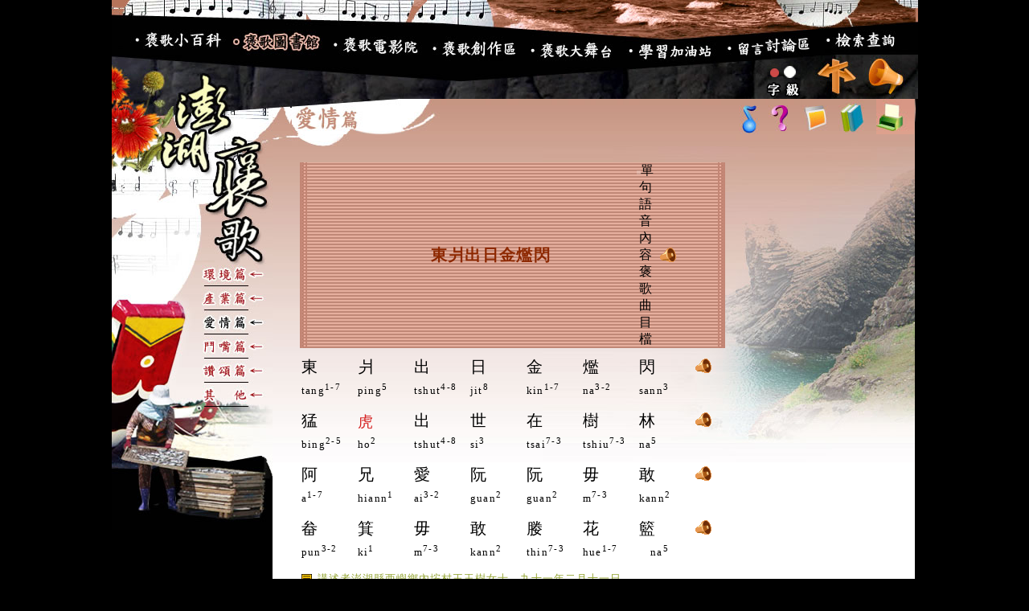

--- FILE ---
content_type: text/html
request_url: https://song.phhcc.gov.tw/library/library03-1.asp?lpid=106
body_size: 30704
content:

<!DOCTYPE HTML PUBLIC "-//W3C//DTD HTML 4.01 Transitional//EN">
<head>
<meta http-equiv="Content-Type" content="text/html; charset=big5" />
<title>褒歌圖書館-愛情篇</title>
<script LANGUAGE="Javascript" SRC="../css/founction.js"></script>
<script LANGUAGE="Javascript" SRC="../sys/js/fun.js"></script>
<link href="../css/scroballbar.css" rel="stylesheet" type="text/css">
<link href="../css/text_s.css" rel="stylesheet" type="text/css" title="SmallText" />
<link href="../css/text_l.css" rel="stylesheet" type="text/css" title="LargeText" />
<style type="text/css">
<!--
body {
	margin-left: 0px;
	margin-top: 0px;
	margin-right: 0px;
	margin-bottom: 0px;
	background-color: #000000;
}
-->
</style>
<script type="text/JavaScript">
<!--
function MM_swapImgRestore() { //v3.0
  var i,x,a=document.MM_sr; for(i=0;a&&i<a.length&&(x=a[i])&&x.oSrc;i++) x.src=x.oSrc;
}

function MM_preloadImages() { //v3.0
  var d=document; if(d.images){ if(!d.MM_p) d.MM_p=new Array();
    var i,j=d.MM_p.length,a=MM_preloadImages.arguments; for(i=0; i<a.length; i++)
    if (a[i].indexOf("#")!=0){ d.MM_p[j]=new Image; d.MM_p[j++].src=a[i];}}
}

function MM_findObj(n, d) { //v4.01
  var p,i,x;  if(!d) d=document; if((p=n.indexOf("?"))>0&&parent.frames.length) {
    d=parent.frames[n.substring(p+1)].document; n=n.substring(0,p);}
  if(!(x=d[n])&&d.all) x=d.all[n]; for (i=0;!x&&i<d.forms.length;i++) x=d.forms[i][n];
  for(i=0;!x&&d.layers&&i<d.layers.length;i++) x=MM_findObj(n,d.layers[i].document);
  if(!x && d.getElementById) x=d.getElementById(n); return x;
}

function MM_swapImage() { //v3.0
  var i,j=0,x,a=MM_swapImage.arguments; document.MM_sr=new Array; for(i=0;i<(a.length-2);i+=3)
   if ((x=MM_findObj(a[i]))!=null){document.MM_sr[j++]=x; if(!x.oSrc) x.oSrc=x.src; x.src=a[i+2];}
}
//-->
</script>
</head>

<body onLoad="MM_preloadImages('../img01/pantology/font_s-.gif','../img01/pantology/font_l-.gif','../img01/library/font_s-.gif','../img01/library/font_l-.gif','../img01/library/left_bt02-.jpg')">
<a name="top" id="top"></a>
<table width="50%" border="0" align="center" cellpadding="0" cellspacing="0">
  <tr>
    <td><table width="100%" border="0" cellspacing="0" cellpadding="0">
      <tr>
        <td><img src="../img01/library/top_01.jpg" alt="底圖" width="1003" height="37" /></td>
      </tr>
      <tr>
        <td><table width="100%" border="0" cellspacing="0" cellpadding="0">
  <tr>
    <td width="2%" background="../img01/library/top_02.jpg"><table width="100%" border="0" cellspacing="0" cellpadding="0">
      <tr>
        <td><img src="../img02/space.gif" alt="*" width="23" height="5" /></td>
      </tr>
      <tr>
        <td align="center"><a href="../intro/intro.asp" title="上方主要導覽區" class="link-ac_t" accesskey="U">:::</font></a></td>
      </tr>
    </table></td>
    <td width="12%"><a href="../pantology/pantology01.asp" onMouseOut="MM_swapImgRestore()" onblur="MM_swapImgRestore()" onfocus="MM_swapImage('Image101','','../img01/library/top_bt01-.jpg',1)" onMouseOver="MM_swapImage('Image101','','../img01/library/top_bt01-.jpg',1)"><img src="../img01/library/top_bt01.jpg" alt="褒歌小百科" name="Image101" width="119" height="39" border="0" id="Image101" /></a></td>
    <td width="12%"><a href="library01.asp"><img src="../img01/library/top_bt02-.jpg" alt="褒歌圖書館" width="124" height="39" border="0" /></a></td>
    <td width="12%"><a href="../movie/movie01.asp" onMouseOut="MM_swapImgRestore()" onblur="MM_swapImgRestore()" onfocus="MM_swapImage('Image103','','../img01/library/top_bt03-.jpg',1)" onMouseOver="MM_swapImage('Image103','','../img01/library/top_bt03-.jpg',1)"><img src="../img01/library/top_bt03.jpg" alt="褒歌電影院" name="Image103" width="125" height="39" border="0" id="Image103" /></a></td>
    <td width="12%"><a href="../create/create01.asp" onMouseOut="MM_swapImgRestore()" onblur="MM_swapImgRestore()" onfocus="MM_swapImage('Image104','','../img01/library/top_bt04-.jpg',1)" onMouseOver="MM_swapImage('Image104','','../img01/library/top_bt04-.jpg',1)"><img src="../img01/library/top_bt04.jpg" alt="褒歌創作區" name="Image104" width="121" height="39" border="0" id="Image104" /></a></td>
    <td width="17%"><a href="../stage/stage01.asp" onMouseOut="MM_swapImgRestore()" onblur="MM_swapImgRestore()" onfocus="MM_swapImage('Image105','','../img01/library/top_bt05-.jpg',1)" onMouseOver="MM_swapImage('Image105','','../img01/library/top_bt05-.jpg',1)"><img src="../img01/library/top_bt05.jpg" alt="褒歌大舞台" name="Image105" width="120" height="39" border="0" id="Image105" /></a></td>
    <td width="11%"><a href="../learn/learn01.asp" onMouseOut="MM_swapImgRestore()" onblur="MM_swapImgRestore()" onfocus="MM_swapImage('Image106','','../img01/library/top_bt06-.jpg',1)" onMouseOver="MM_swapImage('Image106','','../img01/library/top_bt06-.jpg',1)"><img src="../img01/library/top_bt06.jpg" alt="學習加油站" name="Image106" width="124" height="39" border="0" id="Image106" /></a></td>
    <td width="11%"><a href="../club/club01.asp" onMouseOut="MM_swapImgRestore()" onblur="MM_swapImgRestore()" onfocus="MM_swapImage('Image107','','../img01/library/top_bt07-.jpg',1)" onMouseOver="MM_swapImage('Image107','','../img01/library/top_bt07-.jpg',1)"><img src="../img01/library/top_bt07.jpg" alt="留言討論區" name="Image107" width="123" height="39" border="0" id="Image107" /></a></td>
    <td width="11%"><a href="../search/search01.asp" onMouseOut="MM_swapImgRestore()" onblur="MM_swapImgRestore()" onfocus="MM_swapImage('Image108','','../img01/library/top_bt08-.jpg',1)" onMouseOver="MM_swapImage('Image108','','../img01/library/top_bt08-.jpg',1)"><img src="../img01/library/top_bt08.jpg" alt="檢索查詢" name="Image108" width="124" height="39" border="0" id="Image108" /></a></td>
  </tr>
</table>
</td>
      </tr>
    </table></td>
  </tr>
  <tr>
    <td><table width="100%" border="0" cellspacing="0" cellpadding="0">
      <tr>
        <td width="20%" align="left" valign="top"><table width="87%" border="0" cellspacing="0" cellpadding="0">
          <tr>
            <td valign="top"><table width="100%" border="0" cellspacing="0" cellpadding="0">
  <tr>
    <td align="left" valign="top"><img src="../img01/library/left_01.jpg" alt="花和歌譜" width="56" height="254" /></td>
    <td valign="top"><a href="../home.asp"><img src="../img01/library/left_logo.jpg" alt="回首頁" width="144" height="254" border="0" /></a></td>
  </tr>
</table>
</td>
          </tr>
          <tr>
            <td valign="top"><link href="../css/text_m.css" rel="stylesheet" type="text/css" />
<table width="100%" border="0" cellspacing="0" cellpadding="0">
  <tr>
    <td><table width="17%" border="0" cellspacing="0" cellpadding="0">
      <tr>
        <td width="2%"><img src="../img01/library/left_05.jpg" alt="底圖" width="15" height="28" /></td>
        <td width="2%" valign="middle" background="../img01/library/left_06.jpg"><table width="100%" border="0" cellspacing="0" cellpadding="0">
          <tr>
            <td><img src="../img02/space.gif" alt="*" width="16" height="5" /></td>
          </tr>
          <tr>
            <td align="center"><a href="../intro/intro.asp" title="左方相關內容區" class="link-ac_l" accesskey="L">:::</font></a></td>
          </tr>
        </table></td>
        <td width="96%"><a href="library01.asp" onmouseout="MM_swapImgRestore()" onblur="MM_swapImgRestore()" onfocus="MM_swapImage('Image201','','../img01/library/left_bt01-.jpg',1)" onmouseover="MM_swapImage('Image201','','../img01/library/left_bt01-.jpg',1)"><img src="../img01/library/left_bt01.jpg" alt="環境篇" name="Image201" width="169" height="28" border="0" id="Image201" /></a></td>
      </tr>
    </table>      </td>
  </tr>
  <tr>
    <td><a href="library02.asp" onmouseout="MM_swapImgRestore()" onblur="MM_swapImgRestore()" onfocus="MM_swapImage('Image202','','../img01/library/left_bt02-.jpg',1)" onmouseover="MM_swapImage('Image202','','../img01/library/left_bt02-.jpg',1)"><img src="../img01/library/left_bt02.jpg" alt="產業篇" name="Image202" width="200" height="31" border="0" id="Image202" /></a></td>
  </tr>
  <tr>
    <td><a href="library03.asp"><img src="../img01/library/left_bt03-.jpg" alt="愛情篇" name="Image203" width="200" height="30" border="0" id="Image203" /></a></td>
  </tr>
  <tr>
    <td><a href="library04.asp" onmouseout="MM_swapImgRestore()" onblur="MM_swapImgRestore()" onfocus="MM_swapImage('Image204','','../img01/library/left_bt04-.jpg',1)" onmouseover="MM_swapImage('Image204','','../img01/library/left_bt04-.jpg',1)"><img src="../img01/library/left_bt04.jpg" alt="鬥嘴篇" name="Image204" width="200" height="30" border="0" id="Image204" /></a></td>
  </tr>
  <tr>
    <td><a href="library05.asp" onmouseout="MM_swapImgRestore()" onblur="MM_swapImgRestore()" onfocus="MM_swapImage('Image205','','../img01/library/left_bt05-.jpg',1)" onmouseover="MM_swapImage('Image205','','../img01/library/left_bt05-.jpg',1)"><img src="../img01/library/left_bt05.jpg" alt="讚頌篇" name="Image205" width="200" height="30" border="0" id="Image205" /></a></td>
  </tr>
  <tr>
    <td><a href="library06.asp" onmouseout="MM_swapImgRestore()" onblur="MM_swapImgRestore()" onfocus="MM_swapImage('Image206','','../img01/library/left_bt06-.jpg',1)" onmouseover="MM_swapImage('Image206','','../img01/library/left_bt06-.jpg',1)"><img src="../img01/library/left_bt06.jpg" alt="其他" name="Image206" width="200" height="30" border="0" id="Image206" /></a></td>
  </tr>
</table>
</td>
          </tr>
          <tr>
            <td><img src="../img01/library/left_02.jpg" alt="底圖" width="200" height="83" /></td>
          </tr>
          <tr>
            <td><img src="../img01/library/left_03.jpg" alt="底圖" width="200" height="25" /></td>
          </tr>
          <tr>
            <td align="left" valign="top" bgcolor="#000000"><img src="../img01/library/left_04.jpg" alt="底圖" width="200" height="42" /></td>
          </tr>
        </table></td>
        <td width="80%" align="left" valign="top"><table width="100%" border="0" cellspacing="0" cellpadding="0">
          <tr>
            <td><table width="100%" border="0" cellspacing="0" cellpadding="0">
              <tr>
                <td width="5%"><img src="../img01/icon_s.jpg" alt="底圖" width="44" height="47" /></td>
                <td width="64%"><img src="../img01/top_03.jpg" alt="底圖" width="512" height="47" /></td>
                <td width="7%"><img src="../img01/top_04.jpg" alt="*" width="59" height="47" /></td>
                <td width="5%" valign="top"><table width="5%" border="0" cellspacing="0" cellpadding="0">
  <tr>
    <td><table width="5%" border="0" cellspacing="0" cellpadding="0">
      <tr>
        <td><a href="#" tabindex="11" onclick="setActiveStyleSheet('SmallText', 1);fontline('wstyle');return false;" onkeypress="setActiveStyleSheet('SmallText', 1);fontline('wstyle');return false"><img src="../img01/font_s.gif" id="fss" name="fss" alt="小" width="18" height="23" border="0" /></a></td>
        <td><a href="#" tabindex="12" onclick="setActiveStyleSheet('LargeText', 1);fontline('wstyle');return false;" onkeypress="setActiveStyleSheet('LargeText', 1);fontline('wstyle');return false"><img src="../img01/font_l.gif" id="fsl" name="fsl" alt="大" width="24" height="23" border="0" /></a></td>
      </tr>
    </table></td>
  </tr>
  <tr>
    <td><img src="../img01/icon_01.gif" alt="字型大小" width="42" height="24" /></td>
  </tr>
</table></td>
                <td width="19%" valign="top"><table width="100%" border="0" cellspacing="0" cellpadding="0">
  <tr>
    <td width="53%"><a href="../sitemap/sitemap01.asp" accesskey="S" onmouseout="MM_swapImgRestore()" onblur="MM_swapImgRestore()" onfocus="MM_swapImage('Image109','','../img01/top_bt09-.jpg',1)" onmouseover="MM_swapImage('Image109','','../img01/top_bt09-.jpg',1)"><img src="../img01/top_bt09.jpg" alt="網站導覽" name="Image109" width="78" height="47" border="0" id="Image109" /></a></td>
    <td width="47%"><a href="../notify/notify01.asp" onmouseout="MM_swapImgRestore()" onblur="MM_swapImgRestore()" onfocus="MM_swapImage('Image110','','../img01/top_bt10-.jpg',1)" onmouseover="MM_swapImage('Image110','','../img01/top_bt10-.jpg',1)"><img src="../img01/top_bt10.jpg" alt="公佈欄" name="Image110" width="68" height="47" border="0" id="Image110" /></a></td>
  </tr>
</table>
</td>
                </tr>
            </table></td>
          </tr>
          <tr>
            <td valign="top"><table width="100%" border="0" cellspacing="0" cellpadding="0">
              <tr>
                <td><table width="100%" border="0" cellpadding="0" cellspacing="0" background="../img01/library/title_02.jpg">
                  <tr>
                    <td width="4%" background="../img01/library/title_01-.jpg"><table width="100%" border="0" cellspacing="0" cellpadding="0">
  <tr>
    <td><img src="../img02/space.gif" alt="*" width="22" height="5" /></td>
  </tr>
  <tr>
    <td><a href="../intro/intro.asp" title="中央主要內容區" class="link-ac_c" accesskey="C">:::</font></a></td>
  </tr>
</table>
</td>
                    <td width="24%"><img src="../img01/library/title_01-3.jpg" alt="愛情篇" width="184" height="44" /></td>
                    <td width="68%"><img src="../img01/library/title_02.jpg" alt="底圖" width="300" height="44"></td>
                    <td width="3%"><script type="text/JavaScript">
<!--
function MM_openBrWindow(theURL,winName,features) { //v2.0
  window.open(theURL,winName,features);
}
//-->
</script>
<body onLoad="MM_preloadImages('../img01/library/title_bt02-.jpg','../img01/library/title_bt03-.jpg','../img01/library/title_bt04-.jpg','../img01/library/title_bt05-.jpg')">
<table width="100%" border="0" cellpadding="0" cellspacing="0" background="../img01/library/title_02.jpg">
  <tr>
    <td><a style="cursor:pointer" onClick="goto(1,0,4,'navmovie');" onKeyPress="goto(1,0,4,'navmovie');" onMouseOut="MM_swapImgRestore()" onBlur="MM_swapImgRestore()" onFocus="MM_swapImage('Image401','','../img01/library/title_bt01-.jpg',1)" onMouseOver="MM_swapImage('Image401','','../img01/library/title_bt01-.jpg',1)"><img src="../img01/library/title_bt01.jpg" alt="口白" name="Image401" width="52" height="44" border="0" id="Image401" /></a></td><td><a href="javascript:;" onMouseOut="MM_swapImgRestore()" onBlur="MM_swapImgRestore()" onFocus="MM_swapImage('Image402','','../img01/library/title_bt02-.jpg',1)" onMouseOver="MM_swapImage('Image402','','../img01/library/title_bt02-.jpg',1)"><img src="../img01/library/title_bt02.jpg" alt="釋意" name="Image402" width="42" height="44" border="0" id="Image402" onClick="MM_openBrWindow('library01-ot02.asp?lpid=106','A','scrollbars=yes,width=600,height=420')"  onKeyPress="MM_openBrWindow('library01-ot02.asp?lpid=106','A','scrollbars=yes,width=600,height=420')"/></a></td>
    <td><a href="javascript:;" onMouseOut="MM_swapImgRestore()" onBlur="MM_swapImgRestore()" onFocus="MM_swapImage('Image403','','../img01/library/title_bt03-.jpg',1)" onMouseOver="MM_swapImage('Image403','','../img01/library/title_bt03-.jpg',1)"><img src="../img01/library/title_bt03.jpg" alt="賞析" name="Image403" width="45" height="44" border="0" id="Image403" onClick="MM_openBrWindow('../library/library01-ot03.asp?lpid=106','A','scrollbars=yes,width=600,height=420')"  onKeyPress="MM_openBrWindow('../library/library01-ot03.asp?lpid=106','A','scrollbars=yes,width=600,height=420')"/></a></td>
    <td><a href="javascript:;" onMouseOut="MM_swapImgRestore()" onBlur="MM_swapImgRestore()" onFocus="MM_swapImage('Image404','','../img01/library/title_bt04-.jpg',1)" onMouseOver="MM_swapImage('Image404','','../img01/library/title_bt04-.jpg',1)"><img src="../img01/library/title_bt04.jpg" alt="學習" name="Image404" width="47" height="44" border="0" id="Image404" onClick="MM_openBrWindow('../library/library01-ot04.asp?lpid=106','A','scrollbars=yes,width=600,height=420')" onKeyPress="MM_openBrWindow('../library/library01-ot04.asp?lpid=106','S','scrollbars=yes,width=600,height=420')" /></a></td>
    <td></td>
    <td><a href="#" onClick="MM_openBrWindow('../library/print.asp?lpid=106','print','scrollbars=yes,resizable=yes,width=600,height=500')" onKeyPress="MM_openBrWindow('../library/print.asp?lpid=106','print','scrollbars=yes,resizable=yes,width=600,height=500')" onMouseOut="MM_swapImgRestore()" onBlur="MM_swapImgRestore()" onFocus="MM_swapImage('Image7','','../img01/library/title_bt06-.jpg',0)" onMouseOver="MM_swapImage('Image7','','../img01/library/title_bt06-.jpg',0)"><img src="../img01/library/title_bt06.jpg" alt="列印" name="Image7" width="47" height="44" border="0" id="Image7" /></a></td>
  </tr>
</table>
</td>
                    <td width="1%" align="right"><img src="../img01/library/right.jpg" alt="*" width="4" height="44"></td>
                    </tr>
                </table></td>
              </tr>
              <tr>
                <td align="left" valign="top" background="../img01/library/body_01.jpg">
				<!---->
                
<script type="text/JavaScript">
<!--
function MM_openBrWindow(theURL,winName,features) { //v2.0
  window.open(theURL,winName,features);
}
//-->
</script>


				<table width="100%" border="0" cellpadding="0" cellspacing="0" background="../img01/library/body_001.jpg" style="background-repeat: no-repeat;background-position: right top;">
                  <tr>
                    <td width="100%" align="left" valign="top">
                      <table width="100%" border="0" cellspacing="0" cellpadding="0">
                        <tr>
                          <td><img src="../img01/library/body_01-.jpg" alt="*" width="799" height="15" /></td>
                        </tr>
                      </table>
                      <table width="100%" border="0" cellspacing="1" cellpadding="0">
                        <tr>
                          <td width="4%">&nbsp;</td>
                          <td width="96%">&nbsp;</td>
                        </tr>
                        <tr>
                          <td>&nbsp;</td>
                          <td >
						  
                            <table width="77%" border="0" cellspacing="0" cellpadding="0">
                              <tr>
                                <td>
                                  <table width="90%" border="0" cellspacing="0" cellpadding="0">
                                    <tr>
                                      <td width="1%" align="left" background="../img01/library/ta1_01.jpg"><img src="../img02/space.gif" alt="*" width="9" height="7" /></td>
                                      <td width="97%" align="center" background="../img01/library/ta1_02.jpg">
                                        <table width="80%" border="0" cellspacing="0" cellpadding="0">
                                          <tr>
                                            <td width="87%" align="center"><span class="Text-li-01">東爿出日金爁閃</span></td>
                                            <td width="7%" align="center">
                                              
                                              <object classid="clsid:D27CDB6E-AE6D-11cf-96B8-444553540000" codebase="http://download.macromedia.com/pub/shockwave/cabs/flash/swflash.cab#version=7,0,19,0" name="navmovie" width="5" height="5" id="navmovie">
                                                <param name="movie" value="../sys/upfile/boxlyric/083.swf" />
                                                <param name="quality" value="high" />
                                                <param name="wmode" value="transparent" />
                                                <embed src="../sys/upfile/boxlyric/083.swf" width="5" height="5" quality="high" pluginspage="http://www.macromedia.com/go/getflashplayer" type="application/x-shockwave-flash" name="navmovie"></embed>單句語音內容
												褒歌曲目檔
                                              </object>
                                              											  </td>
                                            <td width="6%" align="right"><a style="cursor:pointer" onClick="goto(1,1,1,'navmovie');"  onKeyPress="goto(1,1,1,'navmovie');"><img src="../img01/library/sound.gif" alt="單句語音" width="20" height="19"></a></td>
                                          </tr>
                                        </table>                                      </td>
                                      <td width="1%" align="right" background="../img01/library/ta1_03.jpg"><img src="../img02/space.gif" alt="*" width="9" height="7" /></td>
                                    </tr>
                                  </table>                                </td>
                              </tr>
                              <tr>
                                <td><img src="../img02/space.gif" alt="*" width="10" height="8"></td>
                              </tr>
                              <tr>
                                <td>
                                  <table width="100%" border="0" cellspacing="1" cellpadding="1">
                                    
                                    <tr>
                                      <td width="12%"   valign="bottom" class="Text-li-02">東</td><td width="12%"   valign="bottom" class="Text-li-02">爿</td><td width="12%"   valign="bottom" class="Text-li-02">出</td><td width="12%"   valign="bottom" class="Text-li-02">日</td><td width="12%"   valign="bottom" class="Text-li-02">金</td><td width="12%"   valign="bottom" class="Text-li-02">爁</td><td width="12%"   valign="bottom" class="Text-li-02">閃</td>
                                      <td colspan="8"><a style="cursor:pointer" onClick="goto(1,1,1,'navmovie');"  onKeyPress="goto(1,1,1,'navmovie');"><img src="../img01/library/sound.gif" alt="單句語音" width="20" height="19"></a></td>
                                    </tr>
                                    
                                    <tr>
                                      <td class="Text-li-02en">tang<sup>1-7</sup></td><td class="Text-li-02en">ping<sup>5</sup></td><td class="Text-li-02en">tshut<sup>4-8</sup></td><td class="Text-li-02en">jit<sup>8</sup></td><td class="Text-li-02en">kin<sup>1-7</sup></td><td class="Text-li-02en">na<sup>3-2</sup></td><td class="Text-li-02en">sann<sup>3</sup></td>
                                    </tr>
                                    <td colspan="8"></td>
							
                                    <tr>
                                      <td colspan="8"><img src="../img02/space.gif" alt="*" width="10" height="6"></td>
                                    </tr>
                                    
                                    <tr>
                                      <td width="12%"   valign="bottom" class="Text-li-02">猛</td><td width="12%"   valign="bottom" class="Text-li-02"><a href='#' onclick="javascript:window.open('../pop/s.asp?pic=hu.jpg','A','resizable=yes,width=640,height=400');" onKeyPress="javascript:window.open('../pop/s.asp?pic=hu.jpg','A','resizable=yes,width=640,height=400');"  class='link-Text-li-04'>虎</a><noscript><a href='../pop/s.asp?pic=hu.jpg' target_blank title=另開新視窗>替代連結</a></noscript></td><td width="12%"   valign="bottom" class="Text-li-02">出</td><td width="12%"   valign="bottom" class="Text-li-02">世</td><td width="12%"   valign="bottom" class="Text-li-02">在</td><td width="12%"   valign="bottom" class="Text-li-02">樹</td><td width="12%"   valign="bottom" class="Text-li-02">林</td>
                                      <td colspan="8"><a style="cursor:pointer" onClick="goto(2,1,1,'navmovie');"  onKeyPress="goto(2,1,1,'navmovie');"><img src="../img01/library/sound.gif" alt="單句語音" width="20" height="19"></a></td>
                                    </tr>
                                    
                                    <tr>
                                      <td class="Text-li-02en">bing<sup>2-5</sup></td><td class="Text-li-02en">ho<sup>2</sup></td><td class="Text-li-02en">tshut<sup>4-8</sup></td><td class="Text-li-02en">si<sup>3</sup></td><td class="Text-li-02en">tsai<sup>7-3</sup></td><td class="Text-li-02en">tshiu<sup>7-3</sup></td><td class="Text-li-02en">na<sup>5</sup></td>
                                    </tr>
                                    <td colspan="8"></td>
							
                                    <tr>
                                      <td colspan="8"><img src="../img02/space.gif" alt="*" width="10" height="6"></td>
                                    </tr>
                                    
                                    <tr>
                                      <td width="12%"   valign="bottom" class="Text-li-02">阿</td><td width="12%"   valign="bottom" class="Text-li-02">兄</td><td width="12%"   valign="bottom" class="Text-li-02">愛</td><td width="12%"   valign="bottom" class="Text-li-02">阮</td><td width="12%"   valign="bottom" class="Text-li-02">阮</td><td width="12%"   valign="bottom" class="Text-li-02">毋</td><td width="12%"   valign="bottom" class="Text-li-02">敢</td>
                                      <td colspan="8"><a style="cursor:pointer" onClick="goto(3,1,1,'navmovie');"  onKeyPress="goto(3,1,1,'navmovie');"><img src="../img01/library/sound.gif" alt="單句語音" width="20" height="19"></a></td>
                                    </tr>
                                    
                                    <tr>
                                      <td class="Text-li-02en">a<sup>1-7</sup></td><td class="Text-li-02en">hiann<sup>1</sup></td><td class="Text-li-02en">ai<sup>3-2</sup></td><td class="Text-li-02en">guan<sup>2</sup></td><td class="Text-li-02en">guan<sup>2</sup></td><td class="Text-li-02en">m<sup>7-3</sup></td><td class="Text-li-02en">kann<sup>2</sup></td>
                                    </tr>
                                    <td colspan="8"></td>
							
                                    <tr>
                                      <td colspan="8"><img src="../img02/space.gif" alt="*" width="10" height="6"></td>
                                    </tr>
                                    
                                    <tr>
                                      <td width="12%"   valign="bottom" class="Text-li-02">畚</td><td width="12%"   valign="bottom" class="Text-li-02">箕</td><td width="12%"   valign="bottom" class="Text-li-02">毋</td><td width="12%"   valign="bottom" class="Text-li-02">敢</td><td width="12%"   valign="bottom" class="Text-li-02">媵</td><td width="12%"   valign="bottom" class="Text-li-02">花</td><td width="12%"   valign="bottom" class="Text-li-02">籃</td>
                                      <td colspan="8"><a style="cursor:pointer" onClick="goto(4,1,1,'navmovie');"  onKeyPress="goto(4,1,1,'navmovie');"><img src="../img01/library/sound.gif" alt="單句語音" width="20" height="19"></a></td>
                                    </tr>
                                    
                                    <tr>
                                      <td class="Text-li-02en">pun<sup>3-2</sup></td><td class="Text-li-02en">ki<sup>1</sup></td><td class="Text-li-02en">m<sup>7-3</sup></td><td class="Text-li-02en">kann<sup>2</sup></td><td class="Text-li-02en">thin<sup>7-3</sup></td><td class="Text-li-02en">hue<sup>1-7</sup></td><td class="Text-li-02en">　na<sup>5</sup></td>
                                    </tr>
                                    <td colspan="8"></td>
							
                                    <tr>
                                      <td colspan="8"><img src="../img02/space.gif" alt="*" width="10" height="6"></td>
                                    </tr>
                                    
                                 
                                  </table>                                
                                  
								  <table width="100%" border="0" cellspacing="0" cellpadding="0">
                                    <tr>
                                      <td class="T10"><img src="../img02/li-p01.jpg" alt="*" width="13" height="13" hspace="2" vspace="2" align="absmiddle"> 講述者澎湖縣西嶼鄉內垵村王玉樹女士，九十一年二月十一日。</td>
                                    </tr>
                                  </table>
								  
								  </td>
                              </tr>
                            </table>
							
						</td>
                        </tr>
                      </table>
                    </td>
                    <td width="0%" align="right" valign="top" bgcolor="#000000"><img src="../img02/space.gif" alt="*" width="4" height="425" /></td>
                  </tr>
                </table>
			    <!---->
			</td>
          </tr>
          <tr>
            <td><table width="100%" border="0" cellspacing="0" cellpadding="0">
              <tr>
                <td><table width="100%" border="0" cellspacing="0" cellpadding="0">
                  <tr>
                    <td width="5%" valign="top"><img src="../img01/library/body_02.jpg" alt="底圖" width="44" height="25" /></td>
                    <td width="87%" bgcolor="#FFFFFF">&nbsp;</td>
                    <td width="8%" align="right" valign="top"><table width="100%" border="0" cellspacing="0" cellpadding="0">
  <tr>
    <td><a href="javascript:history.go(-1)"><img src="../img01/back.jpg" alt="回上頁" width="74" height="25" border="0" /><noscript>請按鍵盤上的alt鍵+左鍵回上一頁</noscript></a></td>
    <td><a href="#top"><img src="../img01/top.jpg" alt="到上面" width="92" height="25" border="0" /></a></td>
  </tr>
</table>
</td>
                    </tr>
                </table></td>
              </tr>
              <tr>
                <td align="right" background="../img01/down.jpg"><table width="52%" border="0" cellspacing="0" cellpadding="0">
  <tr><td width="2%"><img src="../img02/space.gif" alt="*" width="10" height="42" /></td>
    <td width="98%" align="right" valign="bottom" class="T9"><img src="../img/logo2.gif" alt="澎湖文化局logo" width="33" height="31" align="absmiddle" />Copyright&copy;2006 by <a href="http://www.phhcc.gov.tw/" target="_blank" class="link-copy">澎湖縣文化局</a> All Rights Reserved </td>
  </tr>
</table>
</td>
              </tr>
            </table></td>
          </tr>

        </table></td>
      </tr>
    </table></td>
  </tr>
</table>
</body>
</html>
<script language="JavaScript" type="text/JavaScript">
setActiveStyleSheet(getCookie('wstyle'),0);fontline('wstyle');
</script>
<noscript>
本script語法是用來變更瀏覽的字級大小，若您的瀏覽器無法支援，並不會影響到網頁的閱讀
</noscript>


--- FILE ---
content_type: text/css
request_url: https://song.phhcc.gov.tw/css/scroballbar.css
body_size: -98
content:
body {
	scrollbar-face-color:#3c3c3c;
	scrollbar-shadow-color:#000000;
	scrollbar-highlight-color:#7c7c7c;
	scrollbar-3dlight-color:#000000;
	scrollbar-darkshadow-color:#3c3c3c3;
	scrollbar-track-color:#000000;
	scrollbar-arrow-color:#FFFFFF;
	
}

.input1 {
	border-top-width:1px;
	padding-right:1px;
	padding-left:1px;
	border-left-width:1px;
	font-size:9pt;
	border-left-color:#cccccc;
	border-bottom-width:1px;
	border-bottom-color:#cccccc;
	padding-bottom:1px;
	border-top-color:#cccccc;
	padding-top:1px;
	height:16px;
	border-right-width:1px;
	border-right-color:#cccccc;
}

--- FILE ---
content_type: text/css
request_url: https://song.phhcc.gov.tw/css/text_s.css
body_size: 11479
content:
.bg02 {
	background-position: right;
	background-repeat: no-repeat;
	background-image: url(../img01/library/body_01.jpg);
}

.bg0002 {
	background-image: url(../img01/library/body_001.jpg);
	background-repeat: no-repeat;
	background-position: right top;	
}

.input { font-family: "Verdana", "Arial", "新細明體", "細明體"; font-size: 8pt; color: #333333; background-color: #E8F3F9; border: 1px solid; border-color: #CCCCCC #666666 #666666 #CCCCCC} 

.T10 {
	font-family: Verdana, Arial, Helvetica, sans-serif, "新細明體";
	font-size: 10pt;
	color: #93a431;
	line-height: 15pt;
	letter-spacing: 1px;
}

.T9 {
	font-family: Verdana, Arial, Helvetica, sans-serif, "新細明體";
	font-size: 9pt;
	color: #ffffff;
	line-height: 15pt;
	letter-spacing: 1px;
}

.T9_y {
	font-family: Geneva, Arial, Helvetica, sans-serif;
	font-size: 9pt;
	color: #ffc600;
	line-height: 15pt;
	letter-spacing: 1px;
}

.T9_g {
	font-family: Geneva, Arial, Helvetica, sans-serif;
	font-size: 9pt;
	color: #a8bb69;
	line-height: 15pt;
	letter-spacing: 1px;
}

.Text-li-01 {
	font-family: "標楷體";
	font-size: 15pt;
	color: #8d2800;
	line-height: 20pt;
	letter-spacing: 1pt;
	font-weight: bold;
}

.Text-li-02 {
	font-family:"標楷體";
	font-size: 15pt;
	color: #000000;
	line-height: 20pt;
	letter-spacing: 1pt;
}

.Text-li-02en {
	font-family:"Times New Roman", Times, serif;
	font-size: 10pt;
	color: #000000;
	line-height: 14pt;
	letter-spacing: 1pt;
}

.Text-li-03 {
	font-family: "標楷體";
	font-size: 13pt;
	color: #5d5d5d;
	line-height: 17pt;
	letter-spacing: 1pt;
}

.Text-li-04 {
	font-family: "標楷體";
	font-size: 14pt;
	color: #A45E4D;
	line-height: 17pt;
	letter-spacing: 1pt;
}

.Text-li-05 {
	font-family:"標楷體";
	font-size: 12pt;
	color: #000000;
	line-height: 20pt;
	letter-spacing: 1pt;
}

.Text {
	font-size: 11pt;
	color: #000000;
	letter-spacing: 1pt;
	line-height: 18pt;
} 

.Text-lea01 {
	font-size: 11pt;
	color: #350078;
	letter-spacing: 1pt;
	line-height: 18pt;
} 

.Text-lea02 {
	font-size: 11pt;
	color: #b83cc3;
	letter-spacing: 1pt;
	line-height: 18pt;
}

.Text-not01 {
	font-size: 11pt;
	color: #775800;
	letter-spacing: 1pt;
	line-height: 18pt;
}

A.link-lea03:link { FONT-SIZE: 11pt; COLOR: #000000; TEXT-DECORATION: none;font-family: Verdana, Arial, Helvetica, sans-serif, "新細明體"; line-height: 18pt;} 
A.link-lea03:visited { FONT-SIZE: 11pt; COLOR: #000000;TEXT-DECORATION: none;font-family: Verdana, Arial, Helvetica, sans-serif, "新細明體";line-height: 18pt; } 
A.link-lea03:hover {FONT-SIZE: 11pt;COLOR: #9300b3;TEXT-DECORATION: none;font-family: Verdana, Arial, Helvetica, sans-serif, "新細明體";line-height: 18pt;}

A.link-lea02-2:link { FONT-SIZE: 11pt; COLOR: #b83cc3; TEXT-DECORATION: none;font-family: Verdana, Arial, Helvetica, sans-serif, "新細明體"; line-height: 18pt;} 
A.link-lea02-2:visited { FONT-SIZE: 11pt; COLOR: #b83cc3;TEXT-DECORATION: none;font-family: Verdana, Arial, Helvetica, sans-serif, "新細明體";line-height: 18pt; } 
A.link-lea02-2:hover {FONT-SIZE: 11pt;COLOR: #450894;TEXT-DECORATION: none;font-family: Verdana, Arial, Helvetica, sans-serif, "新細明體";line-height: 18pt;}

A.link-lea02:link { FONT-SIZE: 11pt; COLOR: #350078; TEXT-DECORATION: none;font-family: Verdana, Arial, Helvetica, sans-serif, "新細明體"; line-height: 18pt;} 
A.link-lea02:visited { FONT-SIZE: 11pt; COLOR: #350078;TEXT-DECORATION: none;font-family: Verdana, Arial, Helvetica, sans-serif, "新細明體";line-height: 18pt; } 
A.link-lea02:hover {FONT-SIZE: 11pt;COLOR: #350078;TEXT-DECORATION: none;font-family: Verdana, Arial, Helvetica, sans-serif, "新細明體";line-height: 18pt;}

A.link-map:link { FONT-SIZE: 11pt; COLOR: #000000; TEXT-DECORATION: none;font-family: Verdana, Arial, Helvetica, sans-serif, "新細明體"; line-height: 18pt;} 
A.link-map:visited { FONT-SIZE: 11pt; COLOR: #000000;TEXT-DECORATION: none;font-family: Verdana, Arial, Helvetica, sans-serif, "新細明體";line-height: 18pt; } 
A.link-map:hover {FONT-SIZE: 11pt;COLOR: #000000;TEXT-DECORATION: underline;font-family: Verdana, Arial, Helvetica, sans-serif, "新細明體";line-height: 18pt;} 

A.link-map2:link { FONT-SIZE: 10pt; COLOR: #000000; TEXT-DECORATION: none;font-family: Verdana, Arial, Helvetica, sans-serif, "新細明體"; line-height: 18pt;} 
A.link-map2:visited { FONT-SIZE: 10pt; COLOR: #000000;TEXT-DECORATION: none;font-family: Verdana, Arial, Helvetica, sans-serif, "新細明體";line-height: 18pt; } 
A.link-map2:hover {FONT-SIZE: 10pt;COLOR: #000000;TEXT-DECORATION: underline;font-family: Verdana, Arial, Helvetica, sans-serif, "新細明體";line-height: 18pt;} 

A.link-Text-li-04:link {FONT-SIZE: 14pt; COLOR: #D52020; TEXT-DECORATION: none;font-family: "標楷體"; line-height: 17pt;} 
A.link-Text-li-04:visited {FONT-SIZE: 14pt; COLOR: #D52020;TEXT-DECORATION: none;font-family: "標楷體";line-height: 17pt; } 
A.link-Text-li-04:hover {FONT-SIZE: 14pt;COLOR:#A45E4D;TEXT-DECORATION: none;font-family:"標楷體";line-height: 17pt;} 

A.link-sea01:link { FONT-SIZE: 11pt; COLOR: #5b5442; TEXT-DECORATION: none;font-family: Verdana, Arial, Helvetica, sans-serif, "新細明體"; line-height: 18pt;} 
A.link-sea01:visited { FONT-SIZE: 11pt; COLOR: #5b5442;TEXT-DECORATION: none;font-family: Verdana, Arial, Helvetica, sans-serif, "新細明體";line-height: 18pt; } 
A.link-sea01:hover {FONT-SIZE: 11pt;COLOR: #5b5442;TEXT-DECORATION: underline;font-family: Verdana, Arial, Helvetica, sans-serif, "新細明體";line-height: 18pt;} 

A.link-page01:link { FONT-SIZE: 11pt; COLOR: #936c00; TEXT-DECORATION: none;font-family: Verdana, Arial, Helvetica, sans-serif, "新細明體"; line-height: 18pt;} 
A.link-page01:visited { FONT-SIZE: 11pt; COLOR: #936c00;TEXT-DECORATION: none;font-family: Verdana, Arial, Helvetica, sans-serif, "新細明體";line-height: 18pt; } 
A.link-page01:hover {FONT-SIZE: 11pt;COLOR: #8c0700;TEXT-DECORATION: none;font-family: Verdana, Arial, Helvetica, sans-serif, "新細明體";line-height: 18pt;} 

A.link-page02:link { FONT-SIZE: 11pt; COLOR: #000000; TEXT-DECORATION: none;font-family: Verdana, Arial, Helvetica, sans-serif, "新細明體"; line-height: 18pt;} 
A.link-page02:visited { FONT-SIZE: 11pt; COLOR: #000000;TEXT-DECORATION: none;font-family: Verdana, Arial, Helvetica, sans-serif, "新細明體";line-height: 18pt; } 
A.link-page02:hover {FONT-SIZE: 11pt;COLOR: #000000;TEXT-DECORATION: none;font-family: Verdana, Arial, Helvetica, sans-serif, "新細明體";line-height: 18pt;} 

A.link-page-b:link { FONT-SIZE: 11pt; COLOR: #689dde; TEXT-DECORATION: none;font-family: Verdana, Arial, Helvetica, sans-serif, "新細明體"; line-height: 18pt;} 
A.link-page-b:visited { FONT-SIZE: 11pt; COLOR: #689dde;TEXT-DECORATION: none;font-family: Verdana, Arial, Helvetica, sans-serif, "新細明體";line-height: 18pt; } 
A.link-page-b:hover {FONT-SIZE: 11pt;COLOR: #073e82;TEXT-DECORATION: none;font-family: Verdana, Arial, Helvetica, sans-serif, "新細明體";line-height: 18pt;} 

A.link-lea01:link { FONT-SIZE: 11pt; COLOR: #000000; TEXT-DECORATION: none;font-family: Verdana, Arial, Helvetica, sans-serif, "新細明體"; line-height: 18pt;} 
A.link-lea01:visited { FONT-SIZE: 11pt; COLOR: #000000;TEXT-DECORATION: none;font-family: Verdana, Arial, Helvetica, sans-serif, "新細明體";line-height: 18pt; } 
A.link-lea01:hover {FONT-SIZE: 11pt;COLOR: #000000;TEXT-DECORATION: none;font-family: Verdana, Arial, Helvetica, sans-serif, "新細明體";line-height: 18pt;} 

A.link-in_link:link { FONT-SIZE: 10pt; COLOR: #93a431; TEXT-DECORATION: none;font-family: "Verdana", "Arial", "Helvetica", "sans-serif"; line-height: 13pt;} 
A.link-in_link:visited { FONT-SIZE: 10pt; COLOR: #93a431;TEXT-DECORATION: none;font-family: "Verdana", "Arial", "Helvetica", "sans-serif";line-height: 13pt; } 
A.link-in_link:hover {FONT-SIZE: 10pt;COLOR: #ffffff;TEXT-DECORATION: none;font-family: "Verdana", "Arial", "Helvetica", "sans-serif";line-height: 13pt;}

A.link-copy:link { FONT-SIZE: 9pt; COLOR: #ffffff; TEXT-DECORATION: none;font-family: "Verdana", "Arial", "Helvetica", "sans-serif"; line-height: 13pt;} 
A.link-copy:visited { FONT-SIZE: 9pt; COLOR: #ffffff;TEXT-DECORATION: none;font-family: "Verdana", "Arial", "Helvetica", "sans-serif";line-height: 13pt; } 
A.link-copy:hover {FONT-SIZE: 9pt;COLOR: #93a431;TEXT-DECORATION: none;font-family: "Verdana", "Arial", "Helvetica", "sans-serif";line-height: 13pt;}

A.link-ac_l:link { FONT-SIZE: 6pt; COLOR: #ffffff; TEXT-DECORATION: none;font-family: "Verdana", "Arial", "Helvetica", "sans-serif"; } 
A.link-ac_l:visited { FONT-SIZE: 6pt; COLOR: #ffffff;TEXT-DECORATION: none;font-family: "Verdana", "Arial", "Helvetica", "sans-serif"; } 
A.link-ac_l:hover {FONT-SIZE: 6pt;COLOR: #ffffff;TEXT-DECORATION: none;font-family: "Verdana", "Arial", "Helvetica", "sans-serif";}

A.link-ac_t:link { FONT-SIZE: 6pt; COLOR: #000000; TEXT-DECORATION: none;font-family: "Verdana", "Arial", "Helvetica", "sans-serif"; } 
A.link-ac_t:visited { FONT-SIZE: 6pt; COLOR: #000000;TEXT-DECORATION: none;font-family: "Verdana", "Arial", "Helvetica", "sans-serif"; } 
A.link-ac_t:hover {FONT-SIZE: 6pt;COLOR: #000000;TEXT-DECORATION: none;font-family: "Verdana", "Arial", "Helvetica", "sans-serif";}

A.link-ac_c:link { FONT-SIZE: 6pt; COLOR: #CA9B89; TEXT-DECORATION: none;font-family: "Verdana", "Arial", "Helvetica", "sans-serif"; } 
A.link-ac_c:visited { FONT-SIZE: 6pt; COLOR: #CA9B89;TEXT-DECORATION: none;font-family: "Verdana", "Arial", "Helvetica", "sans-serif"; } 
A.link-ac_c:hover {FONT-SIZE: 6pt;COLOR: #CA9B89;TEXT-DECORATION: none;font-family: "Verdana", "Arial", "Helvetica", "sans-serif";}

A.link-ac_c2:link { FONT-SIZE: 6pt; COLOR: #A4B04C; TEXT-DECORATION: none;font-family: "Verdana", "Arial", "Helvetica", "sans-serif"; } 
A.link-ac_c2:visited { FONT-SIZE: 6pt; COLOR: #A4B04C;TEXT-DECORATION: none;font-family: "Verdana", "Arial", "Helvetica", "sans-serif"; } 
A.link-ac_c2:hover {FONT-SIZE: 6pt;COLOR: #A4B04C;TEXT-DECORATION: none;font-family: "Verdana", "Arial", "Helvetica", "sans-serif";}

A.link-ac_c3:link { FONT-SIZE: 6pt; COLOR: #7788BE; TEXT-DECORATION: none;font-family: "Verdana", "Arial", "Helvetica", "sans-serif"; } 
A.link-ac_c3:visited { FONT-SIZE: 6pt; COLOR: #7788BE;TEXT-DECORATION: none;font-family: "Verdana", "Arial", "Helvetica", "sans-serif"; } 
A.link-ac_c3:hover {FONT-SIZE: 6pt;COLOR: #7788BE;TEXT-DECORATION: none;font-family: "Verdana", "Arial", "Helvetica", "sans-serif";}

A.link-ac_c4:link { FONT-SIZE: 6pt; COLOR: #C26EA0; TEXT-DECORATION: none;font-family: "Verdana", "Arial", "Helvetica", "sans-serif"; } 
A.link-ac_c4:visited { FONT-SIZE: 6pt; COLOR: #C26EA0;TEXT-DECORATION: none;font-family: "Verdana", "Arial", "Helvetica", "sans-serif"; } 
A.link-ac_c4:hover {FONT-SIZE: 6pt;COLOR: #C26EA0;TEXT-DECORATION: none;font-family: "Verdana", "Arial", "Helvetica", "sans-serif";}

A.link-ac_c5:link { FONT-SIZE: 6pt; COLOR: #8EB9CC; TEXT-DECORATION: none;font-family: "Verdana", "Arial", "Helvetica", "sans-serif"; } 
A.link-ac_c5:visited { FONT-SIZE: 6pt; COLOR: #8EB9CC;TEXT-DECORATION: none;font-family: "Verdana", "Arial", "Helvetica", "sans-serif"; } 
A.link-ac_c5:hover {FONT-SIZE: 6pt;COLOR: #8EB9CC;TEXT-DECORATION: none;font-family: "Verdana", "Arial", "Helvetica", "sans-serif";}

A.link-ac_c6:link { FONT-SIZE: 6pt; COLOR: #9771BC; TEXT-DECORATION: none;font-family: "Verdana", "Arial", "Helvetica", "sans-serif"; } 
A.link-ac_c6:visited { FONT-SIZE: 6pt; COLOR: #9771BC;TEXT-DECORATION: none;font-family: "Verdana", "Arial", "Helvetica", "sans-serif"; } 
A.link-ac_c6:hover {FONT-SIZE: 6pt;COLOR: #9771BC;TEXT-DECORATION: none;font-family: "Verdana", "Arial", "Helvetica", "sans-serif";}

A.link-ac_c7:link { FONT-SIZE: 6pt; COLOR: #C1A969; TEXT-DECORATION: none;font-family: "Verdana", "Arial", "Helvetica", "sans-serif"; } 
A.link-ac_c7:visited { FONT-SIZE: 6pt; COLOR: #C1A969;TEXT-DECORATION: none;font-family: "Verdana", "Arial", "Helvetica", "sans-serif"; } 
A.link-ac_c7:hover {FONT-SIZE: 6pt;COLOR: #C1A969;TEXT-DECORATION: none;font-family: "Verdana", "Arial", "Helvetica", "sans-serif";}

.well{width:15px;height:15px;}


--- FILE ---
content_type: text/css
request_url: https://song.phhcc.gov.tw/css/text_l.css
body_size: 11187
content:
.bg02 {
	background-position: right;
	background-repeat: no-repeat;
	background-image: url(../img01/library/body_01.jpg);
}

.bg0002 {
	background-image: url(../img01/library/body_001.jpg);
	background-repeat: no-repeat;
	background-position: right top;	
}

.input { font-family: "Verdana", "Arial", "新細明體", "細明體"; font-size: 8pt; color: #333333; background-color: #E8F3F9; border: 1px solid; border-color: #CCCCCC #666666 #666666 #CCCCCC} 

.T10 {
	font-family: Verdana, Arial, Helvetica, sans-serif, "新細明體";
	font-size: 10pt;
	color: #93a431;
	line-height: 15pt;
	letter-spacing: 1px;
}

.T9 {
	font-family: Verdana, Arial, Helvetica, sans-serif, "新細明體";
	font-size: 9pt;
	color: #ffffff;
	line-height: 15pt;
	letter-spacing: 1px;
}

.Text-li-01 {
	font-family: "標楷體";
	font-size: 16pt;
	color: #8d2800;
	line-height: 22pt;
	letter-spacing: 1pt;
	font-weight: bold;
}

.Text-li-02 {
	font-family: "標楷體";
	font-size: 16pt;
	color: #000000;
	line-height: 22pt;
	letter-spacing: 1pt;
}

.Text-li-02en {
	font-family:"Times New Roman", Times, serif;
	font-size: 11pt;
	color: #000000;
	line-height: 16pt;
	letter-spacing: 1pt;
}

.Text-li-03 {
	font-family: "標楷體";
	font-size: 14pt;
	color: #5d5d5d;
	line-height: 18pt;
	letter-spacing: 1pt;
}

.Text-li-04 {
	font-family: "標楷體";
	font-size: 15pt;
	color: #A45E4D;
	line-height: 18pt;
	letter-spacing: 1pt;
}

.Text-li-05 {
	font-family:"標楷體";
	font-size: 14pt;
	color: #000000;
	line-height: 20pt;
	letter-spacing: 1pt;
}

.Text {
	font-size: 12pt;
	color: #000000;
	letter-spacing: 1pt;
	line-height: 20pt;
} 

.Text-lea01 {
	font-size: 12pt;
	color: #350078;
	letter-spacing: 1pt;
	line-height: 20pt;
} 

.Text-lea02 {
	font-size: 12pt;
	color: #b83cc3;
	letter-spacing: 1pt;
	line-height: 20pt;
} 

.Text-not01 {
	font-size: 12pt;
	color: #775800;
	letter-spacing: 1pt;
	line-height: 20pt;
}

A.link-lea03:link { FONT-SIZE: 12pt; COLOR: #000000; TEXT-DECORATION: none;font-family: Verdana, Arial, Helvetica, sans-serif, "新細明體"; line-height: 20pt;} 
A.link-lea03:visited { FONT-SIZE: 12pt; COLOR: #000000;TEXT-DECORATION: none;font-family: Verdana, Arial, Helvetica, sans-serif, "新細明體";line-height: 20pt; } 
A.link-lea03:hover {FONT-SIZE: 12pt;COLOR: #9300b3;TEXT-DECORATION: none;font-family: Verdana, Arial, Helvetica, sans-serif, "新細明體";line-height: 20pt;}

A.link-lea02-2:link { FONT-SIZE: 12pt; COLOR: #b83cc3; TEXT-DECORATION: none;font-family: Verdana, Arial, Helvetica, sans-serif, "新細明體"; line-height: 20pt;} 
A.link-lea02-2:visited { FONT-SIZE: 12pt; COLOR: #b83cc3;TEXT-DECORATION: none;font-family: Verdana, Arial, Helvetica, sans-serif, "新細明體";line-height: 20pt; } 
A.link-lea02-2:hover {FONT-SIZE: 12pt;COLOR: #450894;TEXT-DECORATION: none;font-family: Verdana, Arial, Helvetica, sans-serif, "新細明體";line-height: 20pt;}

A.link-lea02:link { FONT-SIZE: 12pt; COLOR: #350078; TEXT-DECORATION: none;font-family: Verdana, Arial, Helvetica, sans-serif, "新細明體"; line-height: 20pt;} 
A.link-lea02:visited { FONT-SIZE: 12pt; COLOR: #350078;TEXT-DECORATION: none;font-family: Verdana, Arial, Helvetica, sans-serif, "新細明體";line-height: 20pt; } 
A.link-lea02:hover {FONT-SIZE: 12pt;COLOR: #350078;TEXT-DECORATION: none;font-family: Verdana, Arial, Helvetica, sans-serif, "新細明體";line-height: 20pt;}

A.link-map:link { FONT-SIZE: 12pt; COLOR: #000000; TEXT-DECORATION: none;font-family: Verdana, Arial, Helvetica, sans-serif, "新細明體"; line-height: 20pt;} 
A.link-map:visited { FONT-SIZE: 12pt; COLOR: #000000;TEXT-DECORATION: none;font-family: Verdana, Arial, Helvetica, sans-serif, "新細明體";line-height: 20pt; } 
A.link-map:hover {FONT-SIZE: 12pt;COLOR: #000000;TEXT-DECORATION: underline;font-family: Verdana, Arial, Helvetica, sans-serif, "新細明體";line-height: 20pt;} 

A.link-map2:link { FONT-SIZE: 11pt; COLOR: #000000; TEXT-DECORATION: none;font-family: Verdana, Arial, Helvetica, sans-serif, "新細明體"; line-height: 20pt;} 
A.link-map2:visited { FONT-SIZE: 11pt; COLOR: #000000;TEXT-DECORATION: none;font-family: Verdana, Arial, Helvetica, sans-serif, "新細明體";line-height: 20pt; } 
A.link-map2:hover {FONT-SIZE: 11pt;COLOR: #000000;TEXT-DECORATION: underline;font-family: Verdana, Arial, Helvetica, sans-serif, "新細明體";line-height: 20pt;} 

A.link-Text-li-04:link {FONT-SIZE: 15pt; COLOR: #D52020; TEXT-DECORATION: none;font-family: "標楷體"; line-height: 18pt;} 
A.link-Text-li-04:visited {FONT-SIZE: 15pt; COLOR: #D52020;TEXT-DECORATION: none;font-family: "標楷體";line-height: 18pt; } 
A.link-Text-li-04:hover {FONT-SIZE: 15pt;COLOR:#A45E4D;TEXT-DECORATION: none;font-family:"標楷體";line-height: 18pt;} 

A.link-sea01:link { FONT-SIZE: 12pt; COLOR: #5b5442; TEXT-DECORATION: none;font-family: Verdana, Arial, Helvetica, sans-serif, "新細明體"; line-height: 20pt;} 
A.link-sea01:visited { FONT-SIZE: 12pt; COLOR: #5b5442;TEXT-DECORATION: none;font-family: Verdana, Arial, Helvetica, sans-serif, "新細明體";line-height: 20pt; } 
A.link-sea01:hover {FONT-SIZE: 12pt;COLOR: #5b5442;TEXT-DECORATION: underline;font-family: Verdana, Arial, Helvetica, sans-serif, "新細明體";line-height: 20pt;} 

A.link-page01:link { FONT-SIZE: 12pt; COLOR: #936c00; TEXT-DECORATION: none;font-family: Verdana, Arial, Helvetica, sans-serif, "新細明體"; line-height: 20pt;} 
A.link-page01:visited { FONT-SIZE: 12pt; COLOR: #936c00;TEXT-DECORATION: none;font-family: Verdana, Arial, Helvetica, sans-serif, "新細明體";line-height: 20pt; } 
A.link-page01:hover {FONT-SIZE: 12pt;COLOR: #8c0700;TEXT-DECORATION: none;font-family: Verdana, Arial, Helvetica, sans-serif, "新細明體";line-height: 20pt;} 

A.link-page02:link { FONT-SIZE: 12pt; COLOR: #000000; TEXT-DECORATION: none;font-family: Verdana, Arial, Helvetica, sans-serif, "新細明體"; line-height: 20pt;} 
A.link-page02:visited { FONT-SIZE: 12pt; COLOR: #000000;TEXT-DECORATION: none;font-family: Verdana, Arial, Helvetica, sans-serif, "新細明體";line-height: 20pt; } 
A.link-page02:hover {FONT-SIZE: 12pt;COLOR: #000000;TEXT-DECORATION: none;font-family: Verdana, Arial, Helvetica, sans-serif, "新細明體";line-height: 20pt;} 

A.link-page-b:link { FONT-SIZE: 12pt; COLOR: #689dde; TEXT-DECORATION: none;font-family: Verdana, Arial, Helvetica, sans-serif, "新細明體"; line-height: 20pt;} 
A.link-page-b:visited { FONT-SIZE: 12pt; COLOR: #689dde;TEXT-DECORATION: none;font-family: Verdana, Arial, Helvetica, sans-serif, "新細明體";line-height: 20pt; } 
A.link-page-b:hover {FONT-SIZE: 12pt;COLOR: #073e82;TEXT-DECORATION: none;font-family: Verdana, Arial, Helvetica, sans-serif, "新細明體";line-height: 20pt;} 

A.link-lea01:link { FONT-SIZE: 12pt; COLOR: #000000; TEXT-DECORATION: none;font-family: Verdana, Arial, Helvetica, sans-serif, "新細明體"; line-height: 20pt;} 
A.link-lea01:visited { FONT-SIZE: 12pt; COLOR: #000000;TEXT-DECORATION: none;font-family: Verdana, Arial, Helvetica, sans-serif, "新細明體";line-height: 20pt; } 
A.link-lea01:hover {FONT-SIZE: 12pt;COLOR: #000000;TEXT-DECORATION: none;font-family: Verdana, Arial, Helvetica, sans-serif, "新細明體";line-height: 20pt;} 

A.link-in_link:link { FONT-SIZE: 10pt; COLOR: #93a431; TEXT-DECORATION: none;font-family: "Verdana", "Arial", "Helvetica", "sans-serif"; line-height: 13pt;} 
A.link-in_link:visited { FONT-SIZE: 10pt; COLOR: #93a431;TEXT-DECORATION: none;font-family: "Verdana", "Arial", "Helvetica", "sans-serif";line-height: 13pt; } 
A.link-in_link:hover {FONT-SIZE: 10pt;COLOR: #ffffff;TEXT-DECORATION: none;font-family: "Verdana", "Arial", "Helvetica", "sans-serif";line-height: 13pt;}

A.link-copy:link { FONT-SIZE: 9pt; COLOR: #ffffff; TEXT-DECORATION: none;font-family: "Verdana", "Arial", "Helvetica", "sans-serif"; line-height: 13pt;} 
A.link-copy:visited { FONT-SIZE: 9pt; COLOR: #ffffff;TEXT-DECORATION: none;font-family: "Verdana", "Arial", "Helvetica", "sans-serif";line-height: 13pt; } 
A.link-copy:hover {FONT-SIZE: 9pt;COLOR: #93a431;TEXT-DECORATION: none;font-family: "Verdana", "Arial", "Helvetica", "sans-serif";line-height: 13pt;}

A.link-ac_l:link { FONT-SIZE: 6pt; COLOR: #ffffff; TEXT-DECORATION: none;font-family: "Verdana", "Arial", "Helvetica", "sans-serif"; } 
A.link-ac_l:visited { FONT-SIZE: 6pt; COLOR: #ffffff;TEXT-DECORATION: none;font-family: "Verdana", "Arial", "Helvetica", "sans-serif"; } 
A.link-ac_l:hover {FONT-SIZE: 6pt;COLOR: #ffffff;TEXT-DECORATION: none;font-family: "Verdana", "Arial", "Helvetica", "sans-serif";}

A.link-ac_t:link { FONT-SIZE: 6pt; COLOR: #000000; TEXT-DECORATION: none;font-family: "Verdana", "Arial", "Helvetica", "sans-serif"; } 
A.link-ac_t:visited { FONT-SIZE: 6pt; COLOR: #000000;TEXT-DECORATION: none;font-family: "Verdana", "Arial", "Helvetica", "sans-serif"; } 
A.link-ac_t:hover {FONT-SIZE: 6pt;COLOR: #000000;TEXT-DECORATION: none;font-family: "Verdana", "Arial", "Helvetica", "sans-serif";}

A.link-ac_c:link { FONT-SIZE: 6pt; COLOR: #CA9B89; TEXT-DECORATION: none;font-family: "Verdana", "Arial", "Helvetica", "sans-serif"; } 
A.link-ac_c:visited { FONT-SIZE: 6pt; COLOR: #CA9B89;TEXT-DECORATION: none;font-family: "Verdana", "Arial", "Helvetica", "sans-serif"; } 
A.link-ac_c:hover {FONT-SIZE: 6pt;COLOR: #CA9B89;TEXT-DECORATION: none;font-family: "Verdana", "Arial", "Helvetica", "sans-serif";}

A.link-ac_c2:link { FONT-SIZE: 6pt; COLOR: #A4B04C; TEXT-DECORATION: none;font-family: "Verdana", "Arial", "Helvetica", "sans-serif"; } 
A.link-ac_c2:visited { FONT-SIZE: 6pt; COLOR: #A4B04C;TEXT-DECORATION: none;font-family: "Verdana", "Arial", "Helvetica", "sans-serif"; } 
A.link-ac_c2:hover {FONT-SIZE: 6pt;COLOR: #A4B04C;TEXT-DECORATION: none;font-family: "Verdana", "Arial", "Helvetica", "sans-serif";}

A.link-ac_c3:link { FONT-SIZE: 6pt; COLOR: #7788BE; TEXT-DECORATION: none;font-family: "Verdana", "Arial", "Helvetica", "sans-serif"; } 
A.link-ac_c3:visited { FONT-SIZE: 6pt; COLOR: #7788BE;TEXT-DECORATION: none;font-family: "Verdana", "Arial", "Helvetica", "sans-serif"; } 
A.link-ac_c3:hover {FONT-SIZE: 6pt;COLOR: #7788BE;TEXT-DECORATION: none;font-family: "Verdana", "Arial", "Helvetica", "sans-serif";}

A.link-ac_c4:link { FONT-SIZE: 6pt; COLOR: #C26EA0; TEXT-DECORATION: none;font-family: "Verdana", "Arial", "Helvetica", "sans-serif"; } 
A.link-ac_c4:visited { FONT-SIZE: 6pt; COLOR: #C26EA0;TEXT-DECORATION: none;font-family: "Verdana", "Arial", "Helvetica", "sans-serif"; } 
A.link-ac_c4:hover {FONT-SIZE: 6pt;COLOR: #C26EA0;TEXT-DECORATION: none;font-family: "Verdana", "Arial", "Helvetica", "sans-serif";}

A.link-ac_c5:link { FONT-SIZE: 6pt; COLOR: #8EB9CC; TEXT-DECORATION: none;font-family: "Verdana", "Arial", "Helvetica", "sans-serif"; } 
A.link-ac_c5:visited { FONT-SIZE: 6pt; COLOR: #8EB9CC;TEXT-DECORATION: none;font-family: "Verdana", "Arial", "Helvetica", "sans-serif"; } 
A.link-ac_c5:hover {FONT-SIZE: 6pt;COLOR: #8EB9CC;TEXT-DECORATION: none;font-family: "Verdana", "Arial", "Helvetica", "sans-serif";}

A.link-ac_c6:link { FONT-SIZE: 6pt; COLOR: #9771BC; TEXT-DECORATION: none;font-family: "Verdana", "Arial", "Helvetica", "sans-serif"; } 
A.link-ac_c6:visited { FONT-SIZE: 6pt; COLOR: #9771BC;TEXT-DECORATION: none;font-family: "Verdana", "Arial", "Helvetica", "sans-serif"; } 
A.link-ac_c6:hover {FONT-SIZE: 6pt;COLOR: #9771BC;TEXT-DECORATION: none;font-family: "Verdana", "Arial", "Helvetica", "sans-serif";}

A.link-ac_c7:link { FONT-SIZE: 6pt; COLOR: #C1A969; TEXT-DECORATION: none;font-family: "Verdana", "Arial", "Helvetica", "sans-serif"; } 
A.link-ac_c7:visited { FONT-SIZE: 6pt; COLOR: #C1A969;TEXT-DECORATION: none;font-family: "Verdana", "Arial", "Helvetica", "sans-serif"; } 
A.link-ac_c7:hover {FONT-SIZE: 6pt;COLOR: #C1A969;TEXT-DECORATION: none;font-family: "Verdana", "Arial", "Helvetica", "sans-serif";}

.well{width:15px;height:15px;}


--- FILE ---
content_type: text/css
request_url: https://song.phhcc.gov.tw/css/text_m.css
body_size: 2413
content:
.bg02 {
	background-image: url(../img01/library/body_01.jpg);
	background-repeat: no-repeat;
	background-color: #FFFFFF;
	background-position: left top;
}

.input { font-family: "Verdana", "Arial", "新細明體", "細明體"; font-size: 8pt; color: #333333; background-color: #E8F3F9; border: 1px solid; border-color: #CCCCCC #666666 #666666 #CCCCCC} 


.T12 {
	font-family: Verdana, Arial, Helvetica, sans-serif, "新細明體";
	font-size: 12pt;
	color: #93a431;
	line-height: 15pt;
	letter-spacing: 1px;
}

.T10 {
	font-family: Verdana, Arial, Helvetica, sans-serif, "新細明體";
	font-size: 10pt;
	color: #93a431;
	line-height: 15pt;
	letter-spacing: 1px;
}

.T9 {
	font-family: Verdana, Arial, Helvetica, sans-serif, "新細明體";
	font-size: 9pt;
	color: #ffffff;
	line-height: 15pt;
	letter-spacing: 1px;
}

.Text {font-size: 11pt; color: #370054; letter-spacing: 1px} 

A.link-in_link:link { FONT-SIZE: 10pt; COLOR: #93a431; TEXT-DECORATION: none;font-family: "Verdana", "Arial", "Helvetica", "sans-serif"; line-height: 13pt;} 
A.link-in_link:visited { FONT-SIZE: 10pt; COLOR: #93a431;TEXT-DECORATION: none;font-family: "Verdana", "Arial", "Helvetica", "sans-serif";line-height: 13pt; } 
A.link-in_link:hover {FONT-SIZE: 10pt;COLOR: #ffffff;TEXT-DECORATION: none;font-family: "Verdana", "Arial", "Helvetica", "sans-serif";line-height: 13pt;}

A.link-copy:link { FONT-SIZE: 9pt; COLOR: #ffffff; TEXT-DECORATION: none;font-family: "Verdana", "Arial", "Helvetica", "sans-serif"; line-height: 13pt;} 
A.link-copy:visited { FONT-SIZE: 9pt; COLOR: #ffffff;TEXT-DECORATION: none;font-family: "Verdana", "Arial", "Helvetica", "sans-serif";line-height: 13pt; } 
A.link-copy:hover {FONT-SIZE: 9pt;COLOR: #93a431;TEXT-DECORATION: none;font-family: "Verdana", "Arial", "Helvetica", "sans-serif";line-height: 13pt;}

A.link-ac_l:link { FONT-SIZE: 6pt; COLOR: #ffffff; TEXT-DECORATION: none;font-family: "Verdana", "Arial", "Helvetica", "sans-serif"; } 
A.link-ac_l:visited { FONT-SIZE: 6pt; COLOR: #ffffff;TEXT-DECORATION: none;font-family: "Verdana", "Arial", "Helvetica", "sans-serif"; } 
A.link-ac_l:hover {FONT-SIZE: 6pt;COLOR: #ffffff;TEXT-DECORATION: none;font-family: "Verdana", "Arial", "Helvetica", "sans-serif";}

A.link-ac_t:link { FONT-SIZE: 6pt; COLOR: #000000; TEXT-DECORATION: none;font-family: "Verdana", "Arial", "Helvetica", "sans-serif"; } 
A.link-ac_t:visited { FONT-SIZE: 6pt; COLOR: #000000;TEXT-DECORATION: none;font-family: "Verdana", "Arial", "Helvetica", "sans-serif"; } 
A.link-ac_t:hover {FONT-SIZE: 6pt;COLOR: #000000;TEXT-DECORATION: none;font-family: "Verdana", "Arial", "Helvetica", "sans-serif";}

A.link-ac_c:link { FONT-SIZE: 6pt; COLOR: #CA9B89; TEXT-DECORATION: none;font-family: "Verdana", "Arial", "Helvetica", "sans-serif"; } 
A.link-ac_c:visited { FONT-SIZE: 6pt; COLOR: #CA9B89;TEXT-DECORATION: none;font-family: "Verdana", "Arial", "Helvetica", "sans-serif"; } 
A.link-ac_c:hover {FONT-SIZE: 6pt;COLOR: #CA9B89;TEXT-DECORATION: none;font-family: "Verdana", "Arial", "Helvetica", "sans-serif";}

.well{width:12px;height:12px;}

--- FILE ---
content_type: application/javascript
request_url: https://song.phhcc.gov.tw/sys/js/fun.js
body_size: 3171
content:
// JavaScript Document
//數字檢查
function chkInt(str){
	var ID_Check = str.toUpperCase();
	var ID_Str = new Array(ID_Check.length);
	for (var i=0; i<ID_Str.length; i++) { ID_Str[i] = ID_Check.charAt(i); }
	for (var i=0; i<ID_Str.length; i++) {
		var NumString = '0123456789';
		ID_Str[i] = NumString.indexOf(ID_Str[i]);
		if (ID_Str[i] == -1) {
			return false;
		}
	}
	return true;
}

//eMail格式檢查
function EmailRegCheck(str){
	var str = str;
	var reg = /^([a-zA-Z0-9_-])+@([a-zA-Z0-9_-])/;
	var flag = reg.test(str);
	if(flag){
		return flag;
	}  
}

//檢查空字串
function EmptyCheck(arg){
	if(arg.length==0){
		return false;	
	}
	return true;
}



//檢查特殊字元
function SpecialWordRegCheck(str)
 {
  var reg= /[(\/)(\\)(')(")(<)(>)]/;
  var str = str;
  var flag= reg.test(str);
  if(flag){
		return flag;
	}
 }
 
 
 //身份證字號檢查
function cert_check(str) {
       var acc = 0;
       d0 = str.charAt(0);
       d1 = str.charAt(1);
       d2 = str.charAt(2);
       d3 = str.charAt(3);
       d4 = str.charAt(4);
       d5 = str.charAt(5);
       d6 = str.charAt(6);
       d7 = str.charAt(7);
       d8 = str.charAt(8);
       d9 = str.charAt(9);
	   if(isNaN(d1) || isNaN(d2) || isNaN(d3) || isNaN(d4) || isNaN(d5) || isNaN(d6) || isNaN(d7) || isNaN(d8) || isNaN(d9)){
			return false;   
	   }
       if ((d0 == "A") || (d0 == "a")) { acc = 10; }
       else if ((d0 == "B") || (d0 == "b")) { acc = 11; }
       else if ((d0 == "C") || (d0 == "c")) { acc = 12; }
       else if ((d0 == "D") || (d0 == "d")) { acc = 13; }
       else if ((d0 == "E") || (d0 == "e")) { acc = 14; }
       else if ((d0 == "F") || (d0 == "f")) { acc = 15; }
       else if ((d0 == "G") || (d0 == "g")) { acc = 16; }
       else if ((d0 == "H") || (d0 == "h")) { acc = 17; }
       else if ((d0 == "J") || (d0 == "j")) { acc = 18; }
       else if ((d0 == "K") || (d0 == "k")) { acc = 19; }
       else if ((d0 == "L") || (d0 == "l")) { acc = 20; }
       else if ((d0 == "M") || (d0 == "m")) { acc = 21; }
       else if ((d0 == "N") || (d0 == "n")) { acc = 22; }
       else if ((d0 == "P") || (d0 == "p")) { acc = 23; }
       else if ((d0 == "Q") || (d0 == "q")) { acc = 24; }
       else if ((d0 == "R") || (d0 == "r")) { acc = 25; }
       else if ((d0 == "S") || (d0 == "s")) { acc = 26; }
       else if ((d0 == "T") || (d0 == "t")) { acc = 27; }
       else if ((d0 == "U") || (d0 == "u")) { acc = 28; }
       else if ((d0 == "V") || (d0 == "v")) { acc = 29; }
       else if ((d0 == "W") || (d0 == "w")) { acc = 30; }
       else if ((d0 == "X") || (d0 == "x")) { acc = 31; }
       else if ((d0 == "Y") || (d0 == "y")) { acc = 32; }
       else if ((d0 == "Z") || (d0 == "z")) { acc = 33; }
       else if ((d0 == "I") || (d0 == "i")) { acc = 34; }
       else if ((d0 == "O") || (d0 == "o")) { acc = 35; }
       if (acc == 0) {
               //alert("請輸入『身份證號碼』的第一個英文字母！");
               return false;
       } else {
               accstr = new String(acc);
               acc_1 = (accstr).charAt(0);
               acc_2 = (accstr).charAt(1);
               certsum = 1*acc_1 + 9*acc_2 + 8*d1 + 7*d2 + 6*d3 + 5*d4 + 4*d5 + 3*d6 + 2*d7 + 1*d8+1*d9;
               certsum_2 = (certsum%10);
               if (certsum_2>0) {
                       //alert("請檢查『身份證號碼』是否輸入錯誤！");
                       return false;
               }
			   
       }
	  return true;
}

//控制SWF
function goto(aunum,flag,total,objid){
	var obj = document.getElementById(objid);
	obj.SetVariable("_section",aunum);//播放的段號(第幾句)
	obj.SetVariable("_flag",flag);//是否全部播放
	obj.SetVariable("_total",total);//全部段數
	obj.GotoFrame(1);
	obj.GotoFrame(2);
}
function stopgoto(objid){
	var obj = document.getElementById(objid);
	obj.GotoFrame(3);
}


--- FILE ---
content_type: application/javascript
request_url: https://song.phhcc.gov.tw/css/founction.js
body_size: 1619
content:
function getCookie(name){
var cname = name + "=";
var dc = document.cookie;
if (dc.length != 0) 
{
	begin = dc.indexOf(cname);
	if(begin != -1) 
	{
		begin += cname.length;
		end = dc.indexOf(";", begin);
		if(end == -1) end = dc.length;
		return unescape(dc.substring(begin, end));
	}
}
return null;
}

function setCookie(name, value, expires) {
	document.cookie = name + "=" + escape(value) + ((expires == null) ? "" : "; expires=" + expires.toGMTString()) + "; path=/";
}

function setActiveStyleSheet(title, reset) {
  var i, a, main, j;
  j=0
  for(i=0; (a = document.getElementsByTagName("link")[i]); i++) {
    if(a.getAttribute("rel").indexOf("style") != -1 && a.getAttribute("title")) {
			a.disabled = true;
			j++;
			if (title == null && j==1) a.disabled = false;
      if(a.getAttribute("title") == title) {
				a.disabled = false;
			}
		}
	}
  //document.all.HideTextSize.value = title;
	//alert(title);
  if (reset == 1) {
		//alert("W->" + title);
		setCookie("wstyle", title , null);
	
	  //createCookie("wstyle", title, 365);
  }
}

function fontline(name)
{
var cname1 = name + "=";
var dc1 = document.cookie;
var tt="";
if (dc1.length != 0) 
{
	begin = dc1.indexOf(cname1);
	if(begin != -1) 
	{
		begin += cname1.length;
		end = dc1.indexOf(";", begin);
		if(end == -1) end = dc1.length;
		
	   tt=unescape(dc1.substring(begin, end));
	}
}

//alert(tt);
 if (tt=='') tt='SmallText';
       fss.src='../img01/font_s.gif';
       fsl.src='../img01/font_l.gif';

       if (tt=='SmallText')
           fss.src='../img01/font_s-.gif';
		if (tt=='LargeText')
           fsl.src='../img01/font_l-.gif';
		  
    
return null;

}



function Sfontline(name,t1)
{
var cname1 = name + "=";
var dc1 = document.cookie;
var tt="";
var tt1=t1;
if (dc1.length != 0) 
{
	begin = dc1.indexOf(cname1);
	if(begin != -1) 
	{
		begin += cname1.length;
		end = dc1.indexOf(";", begin);
		if(end == -1) end = dc1.length;
		
	   tt=unescape(dc1.substring(begin, end));
	}
}
//alert(tt);
if  (tt1=='小')
{       if (tt=='SmallText')
             return '<u>小</u>';
	else
	     return '小';
}

if  (tt1=='大')
{       if (tt=='LargeText')
	     return '<u>大</u>';
	else
	     return '大';
}
    
return null;

}
//-->
